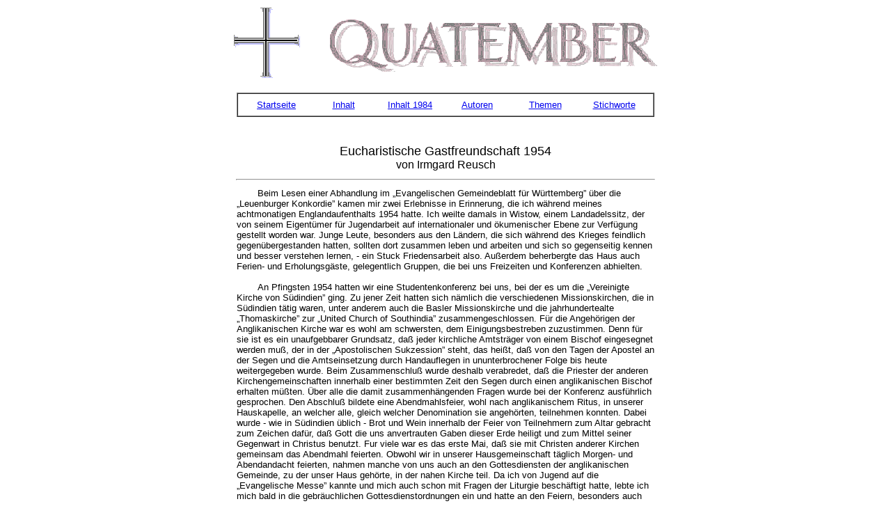

--- FILE ---
content_type: text/html
request_url: http://www.quatember.de/J1984/q84176.htm
body_size: 3681
content:
<!DOCTYPE HTML PUBLIC "-//W3C//DTD HTML 3.2 Final//EN">
<html>
<head>
	<title>Irmgard Reusch - Eucharistische Gastfreundschaft 1954</title>
	<meta name="Description" content="Irmgard Reusch - Eucharistische Gastfreundschaft 1954">
	<meta name="Keywords" content="Interkommunion,Eucharistische Gastfreundschaft">
	<meta name="Date" content="Saturday, September 08, 2012">
	<meta name="Author" content="Joachim Januschek">
	<meta name="Generator" content="Arachnophilia 4.0">
</head>
<body bgcolor="#FFFFFF">
<center>
<table border=0>
	<tr>
		<td width="95"><img align=middle src="../images/sym.GIF" alt="Symbol" height=101 width=95></td>
		<td width="35">&nbsp;</td>
		<td width="470"><img src="../images/quat.GIF" height=84 width=470 alt="Quatember" border=0></td>  
	</tr>
</table><br>
<table border=1 cellspacing=0 cellpadding=5 width="600"><tr><td>
	<table border=0>
		<tr>
			<td valign=top width="100"><center><font face="Verdana,Arial" size=2><a href="../index.htm">Startseite</a></font></center></td>
			<td valign=top width="100"><center><font face="Verdana,Arial" size=2><a href="../inhalt.htm">Inhalt</a></font></center></td>
			<td valign=top width="100"><center><font face="Verdana,Arial" size=2><a href="inhalt.htm">Inhalt 1984</a></font></center></td>
			<td valign=top width="100"><center><font face="Verdana,Arial" size=2><a href="../Autoren/autind.htm">Autoren</a></font></center></td>
			<td valign=top width="100"><center><font face="Verdana,Arial" size=2><a href="../Themen/qtthema1.htm">Themen</a></font></center></td>
			<td valign=top width="100"><center><font face="Verdana,Arial" size=2><a href="../stb.htm">Stichworte</a></font></center></td>
		</tr>
	</table>
</td></tr></table>
<br><br>
<table border=0 width="600">
	<tr>
		<td><center><font face="Verdana,Arial"><font size=4>Eucharistische Gastfreundschaft 1954</font><br>
		<font size=3>von Irmgard Reusch</font></font></center></td>
	</tr>
</table>
<hr width=600>
<table width=600>
	<tr><td><font face="Verdana,Arial" size=2>
			<img src="../images/leer.GIF" height=10 width=30 alt="Leer" border=0>Beim Lesen einer Abhandlung im &bdquo;Evangelischen Gemeindeblatt f&uuml;r W&uuml;rttemberg&rdquo; &uuml;ber die &bdquo;Leuenburger Konkordie&rdquo; kamen mir zwei Erlebnisse in Erinnerung, die ich w&auml;hrend meines achtmonatigen Englandaufenthalts 1954  hatte. Ich weilte damals in Wistow, einem Landadelssitz, der von seinem Eigent&uuml;mer f&uuml;r Jugendarbeit auf internationaler und &ouml;kumenischer Ebene zur Verf&uuml;gung gestellt worden war. Junge Leute, besonders aus den L&auml;ndern, die sich w&auml;hrend des Krieges feindlich gegen&uuml;bergestanden hatten, sollten dort zusammen leben und arbeiten und sich so gegenseitig kennen und besser verstehen lernen, - ein Stuck Friedensarbeit also. Au&szlig;erdem beherbergte das Haus auch Ferien- und Erholungsg&auml;ste, gelegentlich Gruppen, die bei uns Freizeiten und Konferenzen abhielten.<br><br>
			<img src="../images/leer.GIF" height=10 width=30 alt="Leer" border=0>An Pfingsten 1954 hatten wir eine Studentenkonferenz bei uns, bei der es um die &bdquo;Vereinigte Kirche von S&uuml;dindien&rdquo; ging. Zu jener Zeit hatten sich n&auml;mlich die verschiedenen Missionskirchen, die in S&uuml;dindien t&auml;tig waren, unter anderem auch die Basler Missionskirche und die jahrhundertealte &bdquo;Thomaskirche&rdquo; zur &bdquo;United Church of Southindia&rdquo; zusammengeschlossen. F&uuml;r die Angeh&ouml;rigen der Anglikanischen Kirche war es wohl am schwersten, dem Einigungsbestreben zuzustimmen. Denn f&uuml;r sie ist es ein unaufgebbarer Grundsatz, da&szlig; jeder kirchliche Amtstr&auml;ger von einem Bischof eingesegnet werden mu&szlig;, der in der &bdquo;Apostolischen Sukzession&rdquo; steht, das hei&szlig;t, da&szlig; von den Tagen der Apostel an der Segen und die Amtseinsetzung durch Handauflegen in ununterbrochener Folge bis heute weitergegeben wurde. Beim Zusammenschlu&szlig; wurde deshalb verabredet, da&szlig; die Priester der anderen Kirchengemeinschaften innerhalb einer bestimmten Zeit den Segen durch einen anglikanischen Bischof erhalten m&uuml;&szlig;ten. &Uuml;ber alle die damit zusammenh&auml;ngenden Fragen wurde bei der Konferenz ausf&uuml;hrlich gesprochen. Den Abschlu&szlig; bildete eine Abendmahlsfeier, wohl nach anglikanischem Ritus, in unserer Hauskapelle, an welcher alle, gleich welcher Denomination sie angeh&ouml;rten, teilnehmen konnten. Dabei wurde - wie in S&uuml;dindien &uuml;blich - Brot und Wein innerhalb der Feier von Teilnehmern zum Altar gebracht zum Zeichen daf&uuml;r, da&szlig; Gott die uns anvertrauten Gaben dieser Erde heiligt und zum Mittel seiner Gegenwart in Christus benutzt. Fur viele war es das erste Mai, da&szlig; sie mit Christen anderer Kirchen gemeinsam das Abendmahl feierten. Obwohl wir in unserer Hausgemeinschaft t&auml;glich Morgen- und Abendandacht feierten, nahmen manche von uns auch an den Gottesdiensten der anglikanischen Gemeinde, zu der unser Haus geh&ouml;rte, in der nahen Kirche teil. Da ich von Jugend auf die &bdquo;Evangelische Messe&rdquo; kannte und mich auch schon mit Fragen der Liturgie besch&auml;ftigt hatte, lebte ich mich bald in die gebr&auml;uchlichen Gottesdienstordnungen ein und hatte an den Feiern, besonders auch der &bdquo;Holy Communion&rdquo;, sehr viel Freude.<br><br>
			</font><center><img src="../images/scrbl.GIF" alt="Linie" width=600 height=20><br><br></center> <font face="Verdana,Arial" size=2> 
			<img src="../images/leer.GIF" height=10 width=30 alt="Leer" border=0>Eines Tages kam ich mit einem anglikanischen Pfarrer einer Stadtgemeinde ins Gespr&auml;ch, der in T&uuml;bingen studiert hatte und die kirchlichen Verh&auml;ltnisse bei uns deshalb einigerma&szlig;en kannte. Als ich ihm von meiner Teilnahme am Abendmahl in der englischen Kirche erz&auml;hlte, sagte er ungef&auml;hr folgendes zu mir: &bdquo;Wie k&ouml;nnen Sie an der Kommunion teilnehmen, wo doch unsere Kirchen - die anglikanische und die deutsche lutherische Kirche - keine Gemeinschaft miteinander haben? Ich verstehe es zwar, da&szlig; Sie als Einzelner keinen Ansto&szlig; daran nehmen. Aber Sie verleugnen damit Ihre Kirche, zu der Sie geh&ouml;ren!&rdquo;<br><br>
			<img src="../images/leer.GIF" height=10 width=30 alt="Leer" border=0>Das war eine kalte Dusche f&uuml;r meine &ouml;kumenische Freude! Hatte ich wirklich etwas falsch gemacht? Ich beschlo&szlig;, nicht mehr zur Kommunion zu gehen, ehe ich bei einem Sachverst&auml;ndigen Rat gesucht hatte.<br><br>
			<img src="../images/leer.GIF" height=10 width=30 alt="Leer" border=0>Die Gelegenheit hierzu ergab sich, als ich mit einer Freundin zusammen bei einem Ausflug von einem anglikanischen Geistlichen mitgenommen wurde. Er war wohl - wie wir es aus seiner englischen Erkl&auml;rung heraush&ouml;rten - etwa in der Stellung eines Pr&auml;laten bei uns in W&uuml;rttemberg. Als er sich freundlich und anteilnehmend nach unserem Woher und Wohin erkundigt hatte, fa&szlig;te ich mir ein Herz und erz&auml;hlte ihm mein Problem. Er gab mir darauf eine Antwort, die mir sch&ouml;n und wichtig genug erscheint, um weitergesagt zu werden: &bdquo;In der Natur gibt es Pflanzenfamilien, bei deren einem Mitglied die Frucht, bei einem andern die Bl&auml;tter und bei einem dritten die Wurzel besonders n&uuml;tzlich ist. So ist es bei den Nachtschattengew&auml;chsen: bei der Tomate essen wir die Frucht, bei den Kartoffeln die Wurzelknollen. So ist es auch in den Kirchen. In den lutherischen Kirchen in Deutschland ist die Diakonie und die Kirchenmusik, in der anglikanischen Kirche das Amt wichtig geworden. Alles sind Gottes Gaben. Weshalb sollten Sie deshalb keine Gemeinschaft haben d&uuml;rfen?&rdquo; <br><br>
			<img src="../images/leer.GIF" height=10 width=30 alt="Leer" border=0>Einige Zeit sp&auml;ter erfuhr ich dann, da&szlig; unser Gemeindepfarrer vom Bischof eine Sondergenehmigung hatte, auf Grund derer er alle, die von Wistow kamen, zum Tisch des Herrn zulassen durfte. So gab es schon damals eucharistische Gastfreundschaft.<br><br>
Quatember 1984, S. 176-177</font>
	</td></tr>
</table>
<hr>
<table width="100%" border=0>
<tr><td valign=top width="40%"><font face="Verdana,Arial" size=1>&copy; <a href="mailto:webmaster@januschek.de">Joachim Januschek</a><br>Letzte &Auml;nderung: 12-09-08<br><a href="http://www.disclaimer.de/disclaimer.htm">Haftungsausschluss</a><br></font></td>
<td valign=top width="20%"><map name="Map3"><area shape=rect coords="0,0,20,21" href="q84176.htm"></map><img src="../images/bob.GIF" usemap="#Map3" height=21 width=20 border=0 alt="TOP"></td>
<td valign=top width="40%">&nbsp;</td></tr>
</table>
</center>
</body>
</html>
